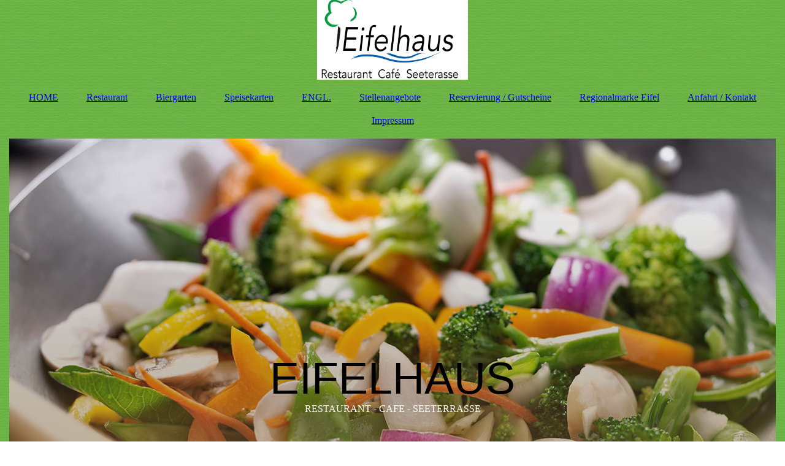

--- FILE ---
content_type: text/html; charset=utf-8
request_url: https://www.eifelhaus-einruhr.de/Biergarten
body_size: 33821
content:
<!DOCTYPE html><html lang="de"><head><meta http-equiv="Content-Type" content="text/html; charset=UTF-8"><title>Biergarten</title><link href="https://eifelhaus-einruhr.de/Biergarten" rel="canonical"><meta content="Biergarten" property="og:title"><meta content="website" property="og:type"><meta content="https://eifelhaus-einruhr.de/Biergarten" property="og:url"><script>
              window.beng = window.beng || {};
              window.beng.env = {
                language: "en",
                country: "US",
                mode: "deploy",
                context: "page",
                pageId: "000000582506",
                skeletonId: "",
                scope: "HTO01FLYNXKR",
                isProtected: false,
                navigationText: "Biergarten",
                instance: "1",
                common_prefix: "https://homepagedesigner.telekom.de",
                design_common: "https://homepagedesigner.telekom.de/beng/designs/",
                design_template: "oem/cm_dux_093",
                path_design: "https://homepagedesigner.telekom.de/beng/designs/data/oem/cm_dux_093/",
                path_res: "https://homepagedesigner.telekom.de/res/",
                path_bengres: "https://homepagedesigner.telekom.de/beng/res/",
                masterDomain: "",
                preferredDomain: "",
                preprocessHostingUri: function(uri) {
                  
                    return uri || "";
                  
                },
                hideEmptyAreas: true
              };
            </script><script xmlns="http://www.w3.org/1999/xhtml" src="https://homepagedesigner.telekom.de/cm4all-beng-proxy/beng-proxy.js">;</script><link xmlns="http://www.w3.org/1999/xhtml" rel="stylesheet" href="https://homepagedesigner.telekom.de/.cm4all/e/static/3rdparty/font-awesome/css/font-awesome.min.css"></link><link rel="stylesheet" type="text/css" href="//homepagedesigner.telekom.de/.cm4all/res/static/libcm4all-js-widget/3.89.7/css/widget-runtime.css"/>

<link rel="stylesheet" type="text/css" href="//homepagedesigner.telekom.de/.cm4all/res/static/beng-editor/5.3.130/css/deploy.css"/>

<link rel="stylesheet" type="text/css" href="//homepagedesigner.telekom.de/.cm4all/res/static/libcm4all-js-widget/3.89.7/css/slideshow-common.css"/>

<script src="//homepagedesigner.telekom.de/.cm4all/res/static/jquery-1.7/jquery.js">;</script><script src="//homepagedesigner.telekom.de/.cm4all/res/static/prototype-1.7.3/prototype.js">;</script><script src="//homepagedesigner.telekom.de/.cm4all/res/static/jslib/1.4.1/js/legacy.js">;</script><script src="//homepagedesigner.telekom.de/.cm4all/res/static/libcm4all-js-widget/3.89.7/js/widget-runtime.js">;</script>

<script src="//homepagedesigner.telekom.de/.cm4all/res/static/libcm4all-js-widget/3.89.7/js/slideshow-common.js">;</script>

<script src="//homepagedesigner.telekom.de/.cm4all/res/static/beng-editor/5.3.130/js/deploy.js">;</script>

<link href="https://homepagedesigner.telekom.de/.cm4all/designs/static/oem/cm_dux_093/1767916931.1471915/css/main.css" rel="stylesheet" type="text/css"><meta name="viewport" content="width=device-width, initial-scale=1"><link href="https://homepagedesigner.telekom.de/.cm4all/designs/static/oem/cm_dux_093/1767916931.1471915/css/responsive.css" rel="stylesheet" type="text/css"><link href="https://homepagedesigner.telekom.de/.cm4all/designs/static/oem/cm_dux_093/1767916931.1471915/css/cm-templates-global-style.css" rel="stylesheet" type="text/css"><link href="/.cm4all/handler.php/vars.css?v=20260108155304" type="text/css" rel="stylesheet"><style type="text/css">.cm-logo {background-image: url("/.cm4all/uproc.php/0/Galerie/.EH-LOGO%20NEU.jpg/picture-1200?_=177a0ecc700");
        background-position: 50% 50%;
background-size: auto 110%;
background-repeat: no-repeat;
      }</style><script type="text/javascript">window.cmLogoWidgetId = "TKOMSI_cm4all_com_widgets_Logo_21413616";
            window.cmLogoGetCommonWidget = function (){
                return new cm4all.Common.Widget({
            base    : "/Biergarten",
            session : "",
            frame   : "",
            path    : "TKOMSI_cm4all_com_widgets_Logo_21413616"
        })
            };
            window.logoConfiguration = {
                "cm-logo-x" : "50%",
        "cm-logo-y" : "50%",
        "cm-logo-v" : "2.0",
        "cm-logo-w" : "auto",
        "cm-logo-h" : "110%",
        "cm-logo-di" : "oem/cm_dux_093",
        "cm-logo-u" : "uro-service://",
        "cm-logo-k" : "%7B%22serviceId%22%3A%220%22%2C%22path%22%3A%22%2FGalerie%22%2C%22name%22%3A%22EH-LOGO%20NEU.jpg%22%2C%22type%22%3A%22image%2Fjpeg%22%2C%22size%22%3A111506%2C%22start%22%3A%22177a0ecc700%22%2C%22width%22%3A1584%2C%22height%22%3A924%7D",
        "cm-logo-bc" : "",
        "cm-logo-ln" : "",
        "cm-logo-ln$" : "",
        "cm-logo-hi" : false
        ,
        _logoBaseUrl : "uro-service:\/\/",
        _logoPath : "%7B%22serviceId%22%3A%220%22%2C%22path%22%3A%22%2FGalerie%22%2C%22name%22%3A%22EH-LOGO%20NEU.jpg%22%2C%22type%22%3A%22image%2Fjpeg%22%2C%22size%22%3A111506%2C%22start%22%3A%22177a0ecc700%22%2C%22width%22%3A1584%2C%22height%22%3A924%7D"
        };
          jQuery(document).ready(function() {
            var logoElement = jQuery(".cm-logo");
            logoElement.attr("role", "img");
            logoElement.attr("tabindex", "0");
            logoElement.attr("aria-label", "logo");
          });
        </script><link rel="shortcut icon" type="image/png" href="/.cm4all/sysdb/favicon/icon-32x32_5ac5b91.png"/><link rel="shortcut icon" sizes="196x196" href="/.cm4all/sysdb/favicon/icon-196x196_5ac5b91.png"/><link rel="apple-touch-icon" sizes="180x180" href="/.cm4all/sysdb/favicon/icon-180x180_5ac5b91.png"/><link rel="apple-touch-icon" sizes="120x120" href="/.cm4all/sysdb/favicon/icon-120x120_5ac5b91.png"/><link rel="apple-touch-icon" sizes="152x152" href="/.cm4all/sysdb/favicon/icon-152x152_5ac5b91.png"/><link rel="apple-touch-icon" sizes="76x76" href="/.cm4all/sysdb/favicon/icon-76x76_5ac5b91.png"/><meta name="msapplication-square70x70logo" content="/.cm4all/sysdb/favicon/icon-70x70_5ac5b91.png"/><meta name="msapplication-square150x150logo" content="/.cm4all/sysdb/favicon/icon-150x150_5ac5b91.png"/><meta name="msapplication-square310x310logo" content="/.cm4all/sysdb/favicon/icon-310x310_5ac5b91.png"/><link rel="shortcut icon" type="image/png" href="/.cm4all/sysdb/favicon/icon-48x48_5ac5b91.png"/><link rel="shortcut icon" type="image/png" href="/.cm4all/sysdb/favicon/icon-96x96_5ac5b91.png"/><style id="cm_table_styles"></style><style id="cm_background_queries">            @media(min-width: 100px), (min-resolution: 72dpi), (-webkit-min-device-pixel-ratio: 1) {.cm-background{background-image:url("/.cm4all/uproc.php/1500/presetbackgrounds/oem/cm_dux_093/.preset_093_food_bg_02.png/picture-200?_=19bd06b004c");}}@media(min-width: 100px), (min-resolution: 144dpi), (-webkit-min-device-pixel-ratio: 2) {.cm-background{background-image:url("/.cm4all/uproc.php/1500/presetbackgrounds/oem/cm_dux_093/.preset_093_food_bg_02.png/picture-400?_=19bd06b004c");}}@media(min-width: 200px), (min-resolution: 72dpi), (-webkit-min-device-pixel-ratio: 1) {.cm-background{background-image:url("/.cm4all/uproc.php/1500/presetbackgrounds/oem/cm_dux_093/.preset_093_food_bg_02.png/picture-400?_=19bd06b004c");}}@media(min-width: 200px), (min-resolution: 144dpi), (-webkit-min-device-pixel-ratio: 2) {.cm-background{background-image:url("/.cm4all/uproc.php/1500/presetbackgrounds/oem/cm_dux_093/.preset_093_food_bg_02.png/picture-800?_=19bd06b004c");}}@media(min-width: 400px), (min-resolution: 72dpi), (-webkit-min-device-pixel-ratio: 1) {.cm-background{background-image:url("/.cm4all/uproc.php/1500/presetbackgrounds/oem/cm_dux_093/.preset_093_food_bg_02.png/picture-800?_=19bd06b004c");}}@media(min-width: 400px), (min-resolution: 144dpi), (-webkit-min-device-pixel-ratio: 2) {.cm-background{background-image:url("/.cm4all/uproc.php/1500/presetbackgrounds/oem/cm_dux_093/.preset_093_food_bg_02.png/picture-1200?_=19bd06b004c");}}@media(min-width: 600px), (min-resolution: 72dpi), (-webkit-min-device-pixel-ratio: 1) {.cm-background{background-image:url("/.cm4all/uproc.php/1500/presetbackgrounds/oem/cm_dux_093/.preset_093_food_bg_02.png/picture-1200?_=19bd06b004c");}}@media(min-width: 600px), (min-resolution: 144dpi), (-webkit-min-device-pixel-ratio: 2) {.cm-background{background-image:url("/.cm4all/uproc.php/1500/presetbackgrounds/oem/cm_dux_093/.preset_093_food_bg_02.png/picture-1600?_=19bd06b004c");}}@media(min-width: 800px), (min-resolution: 72dpi), (-webkit-min-device-pixel-ratio: 1) {.cm-background{background-image:url("/.cm4all/uproc.php/1500/presetbackgrounds/oem/cm_dux_093/.preset_093_food_bg_02.png/picture-1600?_=19bd06b004c");}}@media(min-width: 800px), (min-resolution: 144dpi), (-webkit-min-device-pixel-ratio: 2) {.cm-background{background-image:url("/.cm4all/uproc.php/1500/presetbackgrounds/oem/cm_dux_093/.preset_093_food_bg_02.png/picture-2600?_=19bd06b004c");}}
</style><script type="application/x-cm4all-cookie-consent" data-code=""></script></head><body ondrop="return false;" class=" device-desktop cm-deploy cm-deploy-342 cm-deploy-4x"><div class="cm-background" data-cm-qa-bg="image"></div><div class="cm-background-video" data-cm-qa-bg="video"></div><div class="cm-background-effects" data-cm-qa-bg="effect"></div><div class="page_wrapper cm-templates-container"><header><div class="head_wrapper"><div class="cm_can_be_empty cm-logo" id="logo"></div></div><nav class="mobile_navigation"><a href="javascript:void(0);"></a></nav><nav class="navigation_wrapper cm_with_forcesub" id="cm_navigation"><ul id="cm_mainnavigation"><li id="cm_navigation_pid_582477"><a title="HOME" href="/HOME" class="cm_anchor">HOME</a></li><li id="cm_navigation_pid_582505"><a title="Restaurant" href="/Restaurant" class="cm_anchor">Restaurant</a></li><li id="cm_navigation_pid_582506" class="cm_current"><a title="Biergarten" href="/Biergarten" class="cm_anchor">Biergarten</a></li><li id="cm_navigation_pid_582613"><a title="Speisekarten" href="/Speisekarten" class="cm_anchor">Speisekarten</a></li><li id="cm_navigation_pid_1280722"><a title="ENGL." href="/ENGL" class="cm_anchor">ENGL.</a></li><li id="cm_navigation_pid_582614"><a title="Stellenangebote" href="/Stellenangebote" class="cm_anchor">Stellenangebote</a></li><li id="cm_navigation_pid_589671"><a title="Reservierung / Gutscheine" href="/Reservierung-Gutscheine" class="cm_anchor">Reservierung / Gutscheine</a></li><li id="cm_navigation_pid_582615"><a title="Regionalmarke Eifel" href="/Regionalmarke-Eifel" class="cm_anchor">Regionalmarke Eifel</a></li><li id="cm_navigation_pid_582703"><a title="Anfahrt / Kontakt" href="/Anfahrt-Kontakt" class="cm_anchor">Anfahrt / Kontakt</a></li><li id="cm_navigation_pid_582616"><a title="Impressum" href="/Impressum" class="cm_anchor">Impressum</a></li></ul></nav><div class="kv_wrapper cm-template-keyvisual"><div class="cm-template-keyvisual__media cm_can_be_empty cm-kv-0" id="keyvisual"></div><div class="title_wrapper cm-templates-title-container cm_can_be_empty"><div class="title cm_can_be_empty cm-templates-heading__title" id="title" style=""><span style="font-family: Arial, sans-serif; font-size: 72px;">EIFELHAUS</span><br></div><div class="subtitle cm_can_be_empty cm-templates-heading__subtitle" id="subtitle" style=""><span style="color: #ffffff;">RESTAURANT - CAFE - SEETERRASSE</span><br></div></div></div></header><div class="sidebar_wrapper cm-templates-sidebar-two cm_can_be_empty"><aside class="sidebar cm_can_be_empty" id="widgetbar_page_1" data-cm-hintable="yes"><p><br></p><p> </p></aside><aside class="sidebar cm_can_be_empty" id="widgetbar_site_1" data-cm-hintable="yes"><p style="text-align: center;"><span style="font-size: 20px; font-family: Arial, sans-serif;"><strong><span style="color: #000000;"> </span></strong><span style="color: #000000;">WEBSEITE  AKTUALISIERT AM  14. Oktober 2025</span></span><br></p><p style="text-align: center;"><br></p><p style="text-align: center;"><span style="color: #ff0000; font-size: 36px; font-family: Arial, sans-serif;"><strong>LIEBE GÄSTE,</strong></span></p><p style="text-align: center;"><span style="color: #ff0000; font-size: 36px; font-family: Arial, sans-serif;"><strong>WIR HABEN WIE JEDES JAHR WINTERPAUSE,</strong></span></p><p style="text-align: center;"><span style="color: #ff0000; font-size: 36px; font-family: Arial, sans-serif;"><strong> AB 28. FEBRUAR 2026 HABEN WIR WIEDER FÜR SIE GEÖFFNET</strong></span></p><p style="text-align: center;"><br></p><p style="text-align: center;"><span style="font-size: 24px; font-family: Arial, sans-serif;">TEL. 02485-721</span></p><p style="text-align: center;"><br></p></aside></div><div class="cm-template-content content_wrapper"><main class="cm-template-content__main design-content design_content cm-templates-text" id="content_main" data-cm-hintable="yes"><p>U<span style="font-size: 16px; font-family: Arial, sans-serif;">nser herrlicher Biergarten liegt abseits vom Autoverkehr, direkt am Seeufer mit sehr schönem Blick auf den Rursee.</span></p><p><span style="font-size: 16px; font-family: Arial, sans-serif;">Er ist großflächig angelegt, teilweise unter Birken, bietet mit Kindertischen reichlich Freiheit für die Kleinen und dennoch genügend Ruhe für die übrigen Gäste.</span></p><p><span style="font-size: 16px; font-family: Arial, sans-serif;">Selbstverständlich servieren wir Ihnen Ihr Essen auch auf der Terrasse.</span></p><p><span style="font-size: 16px; font-family: Arial, sans-serif;">Genießen Sie bei  uns im Biergarten ein frisch gezapftes Weizenbier und regionale Gerichte, vegetarische Speisen, hausgemachte Pizza aus dem Steinofen, selbstgebackenen Kuchen und unser Eis aus eigener Herstellung.</span></p><p><span style="font-size: 16px; font-family: Arial, sans-serif;"><strong>Kommen Sie doch einfach mal vorbei. Wir freuen uns auf Sie!</strong></span><br></p><div class="clearFloating" style="clear:both;height: 0px; width: auto;"></div><div id="widgetcontainer_TKOMSI_cm4all_com_widgets_UroPhoto_25758027" class="cm_widget cm4all_com_widgets_UroPhoto cm_widget_float_left" style="width:38.2%; max-width:3232px; "><div class="cm_widget_anchor"><a name="TKOMSI_cm4all_com_widgets_UroPhoto_25758027" id="widgetanchor_TKOMSI_cm4all_com_widgets_UroPhoto_25758027"><!--cm4all.com.widgets.UroPhoto--></a></div><div xmlns="http://www.w3.org/1999/xhtml" data-uro-type="image" style="width:100%;height:100%;" id="uroPhotoOuterTKOMSI_cm4all_com_widgets_UroPhoto_25758027">            <picture><source srcset="/.cm4all/uproc.php/0/imported/.P1070574.JPG/picture-1600?_=181627c3078 1x, /.cm4all/uproc.php/0/imported/.P1070574.JPG/picture-2600?_=181627c3078 2x" media="(min-width:800px)"><source srcset="/.cm4all/uproc.php/0/imported/.P1070574.JPG/picture-1200?_=181627c3078 1x, /.cm4all/uproc.php/0/imported/.P1070574.JPG/picture-1600?_=181627c3078 2x" media="(min-width:600px)"><source srcset="/.cm4all/uproc.php/0/imported/.P1070574.JPG/picture-800?_=181627c3078 1x, /.cm4all/uproc.php/0/imported/.P1070574.JPG/picture-1200?_=181627c3078 2x" media="(min-width:400px)"><source srcset="/.cm4all/uproc.php/0/imported/.P1070574.JPG/picture-400?_=181627c3078 1x, /.cm4all/uproc.php/0/imported/.P1070574.JPG/picture-800?_=181627c3078 2x" media="(min-width:200px)"><source srcset="/.cm4all/uproc.php/0/imported/.P1070574.JPG/picture-200?_=181627c3078 1x, /.cm4all/uproc.php/0/imported/.P1070574.JPG/picture-400?_=181627c3078 2x" media="(min-width:100px)"><img src="/.cm4all/uproc.php/0/imported/.P1070574.JPG/picture-200?_=181627c3078" data-uro-original="/.cm4all/uproc.php/0/imported/P1070574.JPG?_=181627c3078" onerror="uroGlobal().util.error(this, '', 'uro-widget')" data-uro-width="3232" data-uro-height="2424" alt="" style="width:100%;" title="" loading="lazy"></picture>
<span></span></div></div><p><br></p><p><br></p><p> </p><div class="clearFloating" style="clear:both;height: 0px; width: auto;"></div><div id="widgetcontainer_TKOMSI_cm4all_com_widgets_UroPhoto_25758019" class="
				    cm_widget_block
					cm_widget cm4all_com_widgets_UroPhoto cm_widget_block_center" style="width:100%; max-width:794px; "><div class="cm_widget_anchor"><a name="TKOMSI_cm4all_com_widgets_UroPhoto_25758019" id="widgetanchor_TKOMSI_cm4all_com_widgets_UroPhoto_25758019"><!--cm4all.com.widgets.UroPhoto--></a></div><div xmlns="http://www.w3.org/1999/xhtml" data-uro-type="image" style="width:100%;height:100%;" id="uroPhotoOuterTKOMSI_cm4all_com_widgets_UroPhoto_25758019">            <picture><source srcset="/.cm4all/uproc.php/0/imported/.wp59a55bdf_05_06.jpg/picture-1600?_=17005ba5330 1x, /.cm4all/uproc.php/0/imported/.wp59a55bdf_05_06.jpg/picture-2600?_=17005ba5330 2x" media="(min-width:800px)"><source srcset="/.cm4all/uproc.php/0/imported/.wp59a55bdf_05_06.jpg/picture-1200?_=17005ba5330 1x, /.cm4all/uproc.php/0/imported/.wp59a55bdf_05_06.jpg/picture-1600?_=17005ba5330 2x" media="(min-width:600px)"><source srcset="/.cm4all/uproc.php/0/imported/.wp59a55bdf_05_06.jpg/picture-800?_=17005ba5330 1x, /.cm4all/uproc.php/0/imported/.wp59a55bdf_05_06.jpg/picture-1200?_=17005ba5330 2x" media="(min-width:400px)"><source srcset="/.cm4all/uproc.php/0/imported/.wp59a55bdf_05_06.jpg/picture-400?_=17005ba5330 1x, /.cm4all/uproc.php/0/imported/.wp59a55bdf_05_06.jpg/picture-800?_=17005ba5330 2x" media="(min-width:200px)"><source srcset="/.cm4all/uproc.php/0/imported/.wp59a55bdf_05_06.jpg/picture-200?_=17005ba5330 1x, /.cm4all/uproc.php/0/imported/.wp59a55bdf_05_06.jpg/picture-400?_=17005ba5330 2x" media="(min-width:100px)"><img src="/.cm4all/uproc.php/0/imported/.wp59a55bdf_05_06.jpg/picture-200?_=17005ba5330" data-uro-original="/.cm4all/uproc.php/0/imported/wp59a55bdf_05_06.jpg?_=17005ba5330" onerror="uroGlobal().util.error(this, '', 'uro-widget')" data-uro-width="794" data-uro-height="303" alt="" style="width:100%;" title="" loading="lazy"></picture>
<span></span></div></div><p><br></p><div id="cm_bottom_clearer"></div><div id="cm_bottom_clearer" style="clear: both;" contenteditable="false"></div></main></div><div class="sidebar_wrapper cm-templates-sidebar-one cm_can_be_empty"><aside class="sidebar cm_can_be_empty" id="widgetbar_page_2" data-cm-hintable="yes"><p><br></p></aside><aside class="sidebar cm_can_be_empty" id="widgetbar_site_2" data-cm-hintable="yes"><p style="text-align: center;"><span style="color: #000000; font-size: 22px;"><strong><span style="color: #ff0000;">Täglich geöffnet, außer Mittwochs </span></strong> </span><span style="font-size: 22px; color: #ff0000;"><strong>//</strong></span><span style="color: #000000; font-size: 22px;"> Durchgehend warme Küche</span><span style="font-size: 22px; color: #ff0000;"> <strong>//</strong> </span><span style="color: #000000; font-size: 22px;">Regionale Eifel Produkte  <br></span></p><p style="text-align: center;"><span style="color: #000000; font-size: 22px;"> Eigene Kaffeerösterei  </span><span style="font-size: 22px; color: #ff0000;"><strong>//</strong></span><span style="color: #000000; font-size: 22px;"> Kuchen und Eis aus eigener Herstellung   </span><span style="font-size: 22px; color: #ff0000;"><strong>//</strong></span><span style="color: #000000; font-size: 22px;"> Goßer Biergarten</span><br></p><p style="text-align: center;"><span style="font-size: 22px; color: #1361e1;"><strong>Im Restaurant sind Hunde leider nicht gestattet, im Biergarten sind sie erlaubt !</strong></span></p></aside></div><div class="footer_wrapper cm-templates-footer cm_can_be_empty"><footer class="cm_can_be_empty" id="footer" data-cm-hintable="yes"> </footer></div></div><script type="text/javascript" src="https://homepagedesigner.telekom.de/.cm4all/designs/static/oem/cm_dux_093/1767916931.1471915/js/effects.js"></script><script type="text/javascript" src="https://homepagedesigner.telekom.de/.cm4all/designs/static/oem/cm_dux_093/1767916931.1471915/js/cm_template-focus-point.js"></script><script type="text/javascript" src="https://homepagedesigner.telekom.de/.cm4all/designs/static/oem/cm_dux_093/1767916931.1471915/js/cm-templates-global-script.js"></script><div class="cm_widget_anchor"><a name="TKOMSI_cm4all_com_widgets_CookiePolicy_21413617" id="widgetanchor_TKOMSI_cm4all_com_widgets_CookiePolicy_21413617"><!--cm4all.com.widgets.CookiePolicy--></a></div><div style="display:none" class="cm-wp-container cm4all-cookie-policy-placeholder-template"><div class="cm-wp-header"><h4 class="cm-wp-header__headline">Externe Inhalte</h4><p class="cm-wp-header__text">Die an dieser Stelle vorgesehenen Inhalte können aufgrund Ihrer aktuellen <a class="cm-wp-header__link" href="#" onclick="openCookieSettings();return false;">Cookie-Einstellungen</a> nicht angezeigt werden.</p></div><div class="cm-wp-content"><div class="cm-wp-content__control"><label aria-checked="false" role="switch" tabindex="0" class="cm-wp-content-switcher"><input tabindex="-1" type="checkbox" class="cm-wp-content-switcher__checkbox" /><span class="cm-wp-content-switcher__label">Drittanbieter-Inhalte</span></label></div><p class="cm-wp-content__text">Diese Webseite bietet möglicherweise Inhalte oder Funktionalitäten an, die von Drittanbietern eigenverantwortlich zur Verfügung gestellt werden. Diese Drittanbieter können eigene Cookies setzen, z.B. um die Nutzeraktivität zu verfolgen oder ihre Angebote zu personalisieren und zu optimieren.</p></div></div><div aria-labelledby="cookieSettingsDialogTitle" role="dialog" style="position: fixed;" class="cm-cookie-container cm-hidden" id="cookieSettingsDialog"><div class="cm-cookie-header"><h4 id="cookieSettingsDialogTitle" class="cm-cookie-header__headline">Cookie-Einstellungen</h4><div autofocus="autofocus" tabindex="0" role="button" class="cm-cookie-header__close-button" title="Schließen"></div></div><div aria-describedby="cookieSettingsDialogContent" class="cm-cookie-content"><p id="cookieSettingsDialogContent" class="cm-cookie-content__text">Diese Webseite verwendet Cookies, um Besuchern ein optimales Nutzererlebnis zu bieten. Bestimmte Inhalte von Drittanbietern werden nur angezeigt, wenn die entsprechende Option aktiviert ist. Die Datenverarbeitung kann dann auch in einem Drittland erfolgen. Weitere Informationen hierzu in der Datenschutzerklärung.</p><div class="cm-cookie-content__controls"><div class="cm-cookie-controls-container"><div class="cm-cookie-controls cm-cookie-controls--essential"><div class="cm-cookie-flex-wrapper"><label aria-details="cookieSettingsEssentialDetails" aria-labelledby="cookieSettingsEssentialLabel" aria-checked="true" role="switch" tabindex="0" class="cm-cookie-switch-wrapper"><input tabindex="-1" id="cookieSettingsEssential" type="checkbox" disabled="disabled" checked="checked" /><span></span></label><div class="cm-cookie-expand-wrapper"><span id="cookieSettingsEssentialLabel">Technisch notwendige</span><div tabindex="0" aria-controls="cookieSettingsEssentialDetails" aria-expanded="false" role="button" class="cm-cookie-content-expansion-button" title="Erweitern / Zuklappen"></div></div></div><div class="cm-cookie-content-expansion-text" id="cookieSettingsEssentialDetails">Diese Cookies sind zum Betrieb der Webseite notwendig, z.B. zum Schutz vor Hackerangriffen und zur Gewährleistung eines konsistenten und der Nachfrage angepassten Erscheinungsbilds der Seite.</div></div><div class="cm-cookie-controls cm-cookie-controls--statistic"><div class="cm-cookie-flex-wrapper"><label aria-details="cookieSettingsStatisticsDetails" aria-labelledby="cookieSettingsStatisticsLabel" aria-checked="false" role="switch" tabindex="0" class="cm-cookie-switch-wrapper"><input tabindex="-1" id="cookieSettingsStatistics" type="checkbox" /><span></span></label><div class="cm-cookie-expand-wrapper"><span id="cookieSettingsStatisticsLabel">Analytische</span><div tabindex="0" aria-controls="cookieSettingsStatisticsDetails" aria-expanded="false" role="button" class="cm-cookie-content-expansion-button" title="Erweitern / Zuklappen"></div></div></div><div class="cm-cookie-content-expansion-text" id="cookieSettingsStatisticsDetails">Diese Cookies werden verwendet, um das Nutzererlebnis weiter zu optimieren. Hierunter fallen auch Statistiken, die dem Webseitenbetreiber von Drittanbietern zur Verfügung gestellt werden, sowie die Ausspielung von personalisierter Werbung durch die Nachverfolgung der Nutzeraktivität über verschiedene Webseiten.</div></div><div class="cm-cookie-controls cm-cookie-controls--third-party"><div class="cm-cookie-flex-wrapper"><label aria-details="cookieSettingsThirdpartyDetails" aria-labelledby="cookieSettingsThirdpartyLabel" aria-checked="false" role="switch" tabindex="0" class="cm-cookie-switch-wrapper"><input tabindex="-1" id="cookieSettingsThirdparty" type="checkbox" /><span></span></label><div class="cm-cookie-expand-wrapper"><span id="cookieSettingsThirdpartyLabel">Drittanbieter-Inhalte</span><div tabindex="0" aria-controls="cookieSettingsThirdpartyDetails" aria-expanded="false" role="button" class="cm-cookie-content-expansion-button" title="Erweitern / Zuklappen"></div></div></div><div class="cm-cookie-content-expansion-text" id="cookieSettingsThirdpartyDetails">Diese Webseite bietet möglicherweise Inhalte oder Funktionalitäten an, die von Drittanbietern eigenverantwortlich zur Verfügung gestellt werden. Diese Drittanbieter können eigene Cookies setzen, z.B. um die Nutzeraktivität zu verfolgen oder ihre Angebote zu personalisieren und zu optimieren.</div></div></div><div class="cm-cookie-content-button"><div tabindex="0" role="button" onclick="rejectAllCookieTypes(); setTimeout(saveCookieSettings, 400);" class="cm-cookie-button cm-cookie-content-button--reject-all"><span>Ablehnen</span></div><div tabindex="0" role="button" onclick="selectAllCookieTypes(); setTimeout(saveCookieSettings, 400);" class="cm-cookie-button cm-cookie-content-button--accept-all"><span>Alle akzeptieren</span></div><div tabindex="0" role="button" onclick="saveCookieSettings();" class="cm-cookie-button cm-cookie-content-button--save"><span>Speichern</span></div></div></div></div><div class="cm-cookie-footer"><a rel="noreferrer noopener nofollow" target="_blank" href="https://homepagedesigner.telekom.de/.cm4all/s/cookiepolicy?rid=1000003&amp;lc=de_DE" class="cm-cookie-footer__link">Mehr Informationen</a></div></div><script type="text/javascript">
      Common.loadCss("/.cm4all/widgetres.php/cm4all.com.widgets.CookiePolicy/show.css?v=3.3.29");
    </script><script data-tracking="true" data-cookie-settings-enabled="true" src="https://homepagedesigner.telekom.de/.cm4all/widgetres.php/cm4all.com.widgets.CookiePolicy/show.js?v=3.3.29" defer="defer" id="cookieSettingsScript"></script><noscript ><div style="position:absolute;bottom:0;" id="statdiv"><img alt="" height="1" width="1" src="https://homepagedesigner.telekom.de/.cm4all/_pixel.img?site=1647763--EMpCGue&amp;page=pid_582506&amp;path=%2FBiergarten&amp;nt=Biergarten"/></div></noscript><script  type="text/javascript">//<![CDATA[
            document.body.insertAdjacentHTML('beforeend', '<div style="position:absolute;bottom:0;" id="statdiv"><img alt="" height="1" width="1" src="https://homepagedesigner.telekom.de/.cm4all/_pixel.img?site=1647763--EMpCGue&amp;page=pid_582506&amp;path=%2FBiergarten&amp;nt=Biergarten&amp;domain='+escape(document.location.hostname)+'&amp;ref='+escape(document.referrer)+'"/></div>');
        //]]></script><div xmlns="http://www.w3.org/1999/xhtml" class="cm-smart-access-button"><div class="scaler"><i class="fa fa-th" aria-hidden="true"></i></div></div><div xmlns="http://www.w3.org/1999/xhtml" class="cm-smart-access-menu num-buttons-5"><div class="protector"></div><div class="tiles"><a href="mailto:hoffmann@eifelhaus-einruhr.de" target=""><div class="tile mail"><div class="icon"><i class="fa fa-mail" aria-hidden="true"></i></div><div class="title">E-Mail</div></div></a><a href="tel:02485-721" target=""><div class="tile call"><div class="icon"><i class="fa fa-call" aria-hidden="true"></i></div><div class="title">Anruf</div></div></a><a href="/Anfahrt-Kontakt" target=""><div class="tile map"><div class="icon"><i class="fa fa-map" aria-hidden="true"></i></div><div class="title">Karte</div></div></a><a href="/HOME" target=""><div class="tile about"><div class="icon"><i class="fa fa-about" aria-hidden="true"></i></div><div class="title">Infos</div></div></a><a href="https://instagram.com/eifelhaus_einruhr?r=nametag" target="_blank"><div class="tile instagram"><div class="icon"><i class="fa fa-instagram" aria-hidden="true"></i></div><div class="title">Instagram</div></div></a></div></div><div style="display: none;" id="keyvisualWidgetVideosContainer"></div><style type="text/css">.cm-kv-0 {
background-color: transparent;
background-position: 50% 50%;
background-size: 100% auto;
background-repeat: no-repeat;
}
            @media(min-width: 100px), (min-resolution: 72dpi), (-webkit-min-device-pixel-ratio: 1) {.cm-kv-0{background-image:url("/.cm4all/uproc.php/1500/keyvisuals/TKOMSI_cm4all_com_widgets_Keyvisual_21413890/.preset_093_food_kv_04.jpg/picture-200?_=19bd06b0049");}}@media(min-width: 100px), (min-resolution: 144dpi), (-webkit-min-device-pixel-ratio: 2) {.cm-kv-0{background-image:url("/.cm4all/uproc.php/1500/keyvisuals/TKOMSI_cm4all_com_widgets_Keyvisual_21413890/.preset_093_food_kv_04.jpg/picture-400?_=19bd06b0049");}}@media(min-width: 200px), (min-resolution: 72dpi), (-webkit-min-device-pixel-ratio: 1) {.cm-kv-0{background-image:url("/.cm4all/uproc.php/1500/keyvisuals/TKOMSI_cm4all_com_widgets_Keyvisual_21413890/.preset_093_food_kv_04.jpg/picture-400?_=19bd06b0049");}}@media(min-width: 200px), (min-resolution: 144dpi), (-webkit-min-device-pixel-ratio: 2) {.cm-kv-0{background-image:url("/.cm4all/uproc.php/1500/keyvisuals/TKOMSI_cm4all_com_widgets_Keyvisual_21413890/.preset_093_food_kv_04.jpg/picture-800?_=19bd06b0049");}}@media(min-width: 400px), (min-resolution: 72dpi), (-webkit-min-device-pixel-ratio: 1) {.cm-kv-0{background-image:url("/.cm4all/uproc.php/1500/keyvisuals/TKOMSI_cm4all_com_widgets_Keyvisual_21413890/.preset_093_food_kv_04.jpg/picture-800?_=19bd06b0049");}}@media(min-width: 400px), (min-resolution: 144dpi), (-webkit-min-device-pixel-ratio: 2) {.cm-kv-0{background-image:url("/.cm4all/uproc.php/1500/keyvisuals/TKOMSI_cm4all_com_widgets_Keyvisual_21413890/.preset_093_food_kv_04.jpg/picture-1200?_=19bd06b0049");}}@media(min-width: 600px), (min-resolution: 72dpi), (-webkit-min-device-pixel-ratio: 1) {.cm-kv-0{background-image:url("/.cm4all/uproc.php/1500/keyvisuals/TKOMSI_cm4all_com_widgets_Keyvisual_21413890/.preset_093_food_kv_04.jpg/picture-1200?_=19bd06b0049");}}@media(min-width: 600px), (min-resolution: 144dpi), (-webkit-min-device-pixel-ratio: 2) {.cm-kv-0{background-image:url("/.cm4all/uproc.php/1500/keyvisuals/TKOMSI_cm4all_com_widgets_Keyvisual_21413890/.preset_093_food_kv_04.jpg/picture-1600?_=19bd06b0049");}}@media(min-width: 800px), (min-resolution: 72dpi), (-webkit-min-device-pixel-ratio: 1) {.cm-kv-0{background-image:url("/.cm4all/uproc.php/1500/keyvisuals/TKOMSI_cm4all_com_widgets_Keyvisual_21413890/.preset_093_food_kv_04.jpg/picture-1600?_=19bd06b0049");}}@media(min-width: 800px), (min-resolution: 144dpi), (-webkit-min-device-pixel-ratio: 2) {.cm-kv-0{background-image:url("/.cm4all/uproc.php/1500/keyvisuals/TKOMSI_cm4all_com_widgets_Keyvisual_21413890/.preset_093_food_kv_04.jpg/picture-2600?_=19bd06b0049");}}
</style><style type="text/css">
			#keyvisual {
				overflow: hidden;
			}
			.kv-video-wrapper {
				width: 100%;
				height: 100%;
				position: relative;
			}
			</style><script type="text/javascript">
				jQuery(document).ready(function() {
					function moveTempVideos(slideshow, isEditorMode) {
						var videosContainer = document.getElementById('keyvisualWidgetVideosContainer');
						if (videosContainer) {
							while (videosContainer.firstChild) {
								var div = videosContainer.firstChild;
								var divPosition = div.className.substring('cm-kv-0-tempvideo-'.length);
								if (isEditorMode && parseInt(divPosition) > 1) {
									break;
								}
								videosContainer.removeChild(div);
								if (div.nodeType == Node.ELEMENT_NODE) {
									var pos = '';
									if (slideshow) {
										pos = '-' + divPosition;
									}
									var kv = document.querySelector('.cm-kv-0' + pos);
									if (kv) {
										if (!slideshow) {
											var wrapperDiv = document.createElement("div"); 
											wrapperDiv.setAttribute("class", "kv-video-wrapper");
											kv.insertBefore(wrapperDiv, kv.firstChild);
											kv = wrapperDiv;
										}
										while (div.firstChild) {
											kv.appendChild(div.firstChild);
										}
										if (!slideshow) {
											break;
										}
									}
								}
							}
						}
					}

					function kvClickAction(mode, href) {
						if (mode == 'internal') {
							if (!window.top.syntony || !/_home$/.test(window.top.syntony.bifmState)) {
								window.location.href = href;
							}
						} else if (mode == 'external') {
							var a = document.createElement('a');
							a.href = href;
							a.target = '_blank';
							a.rel = 'noreferrer noopener';
							a.click();
						}
					}

					var keyvisualElement = jQuery("[cm_type=keyvisual]");
					if(keyvisualElement.length == 0){
						keyvisualElement = jQuery("#keyvisual");
					}
					if(keyvisualElement.length == 0){
						keyvisualElement = jQuery("[class~=cm-kv-0]");
					}
				
						keyvisualElement.attr("role", "img");
						keyvisualElement.attr("tabindex", "0");
						keyvisualElement.attr("aria-label", "hauptgrafik");
					
					moveTempVideos(false, false);
					var video = document.querySelector('#keyvisual video');
					if (video) {
						video.play();
					}
				
			});
		</script></body></html>
